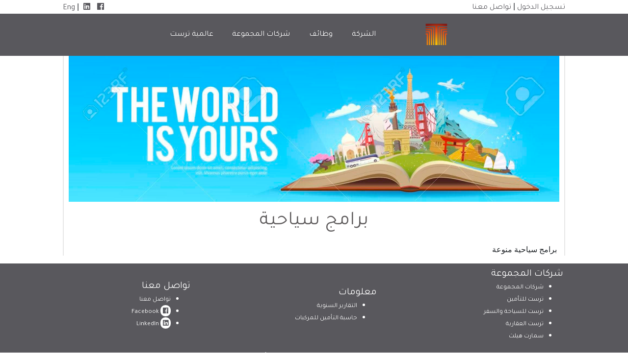

--- FILE ---
content_type: text/html; charset=utf-8
request_url: https://trusttravel.ps/ar/articles/16
body_size: 2615
content:
<!DOCTYPE html>
<html>
  <head>
    <title>برامج سياحية | مجموعة ترست العالمية للتأمين في فلسطين</title>
<meta property="og:title" content="برامج سياحية">
<meta property="og:image" content="/uploads/article/cover/16/74112363-travel-to-world-road-trip-tourism-open-book-with-landmarks-travelling-vector-banner-the-world-is-you.jpg">
<meta name="csrf-param" content="authenticity_token" />
<meta name="csrf-token" content="wRyIWk3X28YWs_kz1CIPMa7-WK0xs34kEB4okebOPMXqHTNMtUlVZfoKYG4V-motRyq5HXScU9JBGUR1sQ2Drg" />

  <link rel="stylesheet" href="/assets/arabic-25c6551904a229ccc952f16db92b7a3bf9e755c72cf81c9013fd80eced27a9ae.css" media="all" />
  <link rel="stylesheet" href="https://cdn.rtlcss.com/bootstrap/v4.0.0/css/bootstrap.min.css" integrity="sha384-P4uhUIGk/q1gaD/NdgkBIl3a6QywJjlsFJFk7SPRdruoGddvRVSwv5qFnvZ73cpz" crossorigin="anonymous">


  <link rel="stylesheet" href="/assets/application-7b5bfe74b60230a10cab7fe62531ce49aa43430ee63ad0a0e999984e54bf22e6.css" media="all" />



<link rel="stylesheet" href="https://use.fontawesome.com/releases/v5.3.1/css/all.css" integrity="sha384-mzrmE5qonljUremFsqc01SB46JvROS7bZs3IO2EmfFsd15uHvIt+Y8vEf7N7fWAU" crossorigin="anonymous">
<link href="https://fonts.googleapis.com/css?family=Tajawal" rel="stylesheet">

<script src="https://code.jquery.com/jquery-3.3.1.slim.min.js" integrity="sha384-q8i/X+965DzO0rT7abK41JStQIAqVgRVzpbzo5smXKp4YfRvH+8abtTE1Pi6jizo" crossorigin="anonymous"></script>
<script src="https://cdnjs.cloudflare.com/ajax/libs/popper.js/1.14.6/umd/popper.min.js" integrity="sha384-ZMP7rVo3mIykV+2+9J3UJ46jBk0WLaUAdn689aCwoqbBJiSnjAK/l8WvCWPIPm49" crossorigin="anonymous"></script>
<script src="https://maxcdn.bootstrapcdn.com/bootstrap/4.1.3/js/bootstrap.min.js"></script>

<script src="/assets/application-006d043385cedbd0c79e8a01da3116b119d5b3dfe76effb034f31124469d75eb.js"></script>

<meta name="viewport" content="width=device-width, initial-scale=1">

  </head>
  <body>
    <div class="header">
    <div class="top-bar">
    <div class="row">
      <div class="col-6 to-right">
          <a class="top-menu-link" href="/ar/users/sign_in">تسجيل الدخول</a>
         | <a class="top-menu-link" href="/ar/feedbacks/new">تواصل معنا</a>
      </div>
      <div class="col-6 to-left">
          <a href="https://www.facebook.com/TrustPalestine/" target="_blank"><i class="fab fa-facebook"></i></a>
          <a href="https://www.linkedin.com/company/trust-international-insurance-company/" target="_blank"><i class="fab fa-linkedin"></i></a>

            | <a class="top-menu-link" href="/en/articles/16">Eng</a>


      </div>
    </div>
  </div><!-- top bar -->


</div>

<div class="make-space"></div>

<div class="top-nav-menu-main-page">
  <div class="container">
    <nav class="navbar navbar-expand-sm customized-menu">

      <a class="logo-link" href="/ar"><img class="navbar-brand website-logo" src="/assets/trust_side_logo-213f80ffb176db29cd777d1a95c606300b8cc0923005ea691816f6ea46b488a8.png" /></a>
      <button class="navbar-toggler" type="button" data-toggle="collapse" data-target="#navbarResponsive" aria-controls="navbarResponsive" aria-expanded="false" aria-label="Toggle navigation">
        <span class="navbar-toggler-icon"></span>
      </button>

      <ul class="navbar-nav">

        <li class="nav-item dropdown">
          <a class="btn btn-trust-menu dropdown-toggle make-btn-side-margin" id="navbarDropdown_about" role="button" data-toggle="dropdown" aria-haspopup="true" aria-expanded="false" href="#">الشركة</a>
          <div class="dropdown-menu" aria-labelledby="navbarDropdown_about">
              <a class="dropdown-item" href="/ar/articles/4">عن الشركة</a>
              <a class="dropdown-item" href="/ar/articles/7">مؤسس المجموعة</a>
              <a class="dropdown-item" href="/ar/articles/18">كلمة الرئيس التنفيذي للمجموعة</a>
          </div>
        </li>

        <li class="nav-item dropdown">
          <a class="btn btn-trust-menu dropdown-toggle make-btn-side-margin" id="navbarDropdown_about" role="button" data-toggle="dropdown" aria-haspopup="true" aria-expanded="false" href="#">وظائف</a>
          <div class="dropdown-menu" aria-labelledby="navbarDropdown_about">
            <a class="dropdown-item" href="/ar/careers/insurance">ترست للتأمين</a>
            <a class="dropdown-item" href="/ar/careers/travel">ترست للسياحة</a>
            <a class="dropdown-item" href="/ar/careers/realestate">ترست العقارية</a>
            <a class="dropdown-item" href="/ar/careers/smart_health"><span class="translation_missing" title="translation missing: ar.career.smart_health">Smart Health</span></a>
              <a class="dropdown-item" href="/ar/resumes/not_logged">إنضم لنا</a>
          </div>
        </li>

            <li class="nav-item dropdown">
      <a class="btn btn-trust-menu dropdown-toggle make-btn-side-margin" id="navbarDropdown_group" role="button" data-toggle="dropdown" aria-haspopup="true" aria-expanded="false" href="#">شركات المجموعة</a>
      <div class="dropdown-menu" aria-labelledby="navbarDropdown_group">
        <a class="dropdown-item" href="https://trustpalestine.com/ar/dep/insurance">ترست للتأمين</a>
        <a class="dropdown-item" href="https://trusttravel.ps/ar/dep/travel">ترست للسياحة والسفر</a>
        <a class="dropdown-item" href="/ar/dep/realestate">ترست العقارية</a>
        <a class="dropdown-item" href="https://smarthealth.ps/ar/dep/smart_health">سمارت هيلث</a>
      </div>
    </li>

    <li class="nav-item dropdown">
      <a class="btn btn-trust-menu dropdown-toggle make-btn-side-margin" id="navbarDropdown_international" role="button" data-toggle="dropdown" aria-haspopup="true" aria-expanded="false" href="#">عالمية ترست</a>
      <div class="dropdown-menu" aria-labelledby="navbarDropdown_international">
        <a class="dropdown-item" href="/ar/dep/around_world">أماكن تواجدنا</a>
        <a class="dropdown-item" href="/ar/news/international">أخبارنا حول العالم</a>
      </div>
    </li>


      </ul>
    </nav>
  </div>
</div>

    <div class="main-page-wrap">
      

      
<img class="full-page-image" src="/uploads/article/cover/16/74112363-travel-to-world-road-trip-tourism-open-book-with-landmarks-travelling-vector-banner-the-world-is-you.jpg" />
<h1 class="main-title mobile-title">برامج سياحية</h1>

<div class="smaller-container">
  <p><div>برامج سياحية منوعة</div></p>
</div>




    </div>

    <div class="footer">
      <div class="container">
  <div class="row">


    <div class="col-3">
      <h5>شركات المجموعة</h5>
        <ul>
        <li><a href="/ar">شركات المجموعة</a></li>
        <li><a href="https://trustpalestine.com/ar/dep/insurance">ترست للتأمين</a></li>
        <li><a href="https://trusttravel.ps/ar/dep/travel">ترست للسياحة والسفر</a></li>
        <li><a href="/ar/dep/realestate">ترست العقارية</a></li>
        <li><a href="https://smarthealth.ps/ar/dep/smart_health">سمارت هيلث</a></li>
        </ul>
    </div>

    <div class="col-3">
      <h5>معلومات</h5>
      <ul>
        <li><a href="/ar/documents/yearlyReports">التقارير السنوية</a></li>
        <li><a href="/ar/misc/calculator">حاسبة التأمين للمركبات</a></li>
      </ul>
    </div>

    <div class="col-3">
      <h5>تواصل معنا</h5>
      <ul>
        <li><a href="/ar/feedbacks/new">تواصل معنا</a></li>

          <li><a href="https://www.facebook.com/TrustPalestine/" target="_blank" class=""><i class="fab fa-facebook"></i> Facebook</a></li>
          <li><a href="https://www.linkedin.com/company/trust-international-insurance-company/" target="_blank" class=""><i class="fab fa-linkedin"></i> LinkedIn</a></li>
      </ul>
    </div>

  </div>
  <div class="row">
    <div class="container">
      <br>
      <h6 class="copyright">© جميع الحقوق محفوظة - مجموعة ترست العالمية للتأمين م.ع.م (1994 - 2024)</h6>
    </div>
  </div>

  <!-- Global site tag (gtag.js) - Google Analytics -->
  <script async src="https://www.googletagmanager.com/gtag/js?id=UA-10391749-1"></script>
  <script>
  window.dataLayer = window.dataLayer || [];
    function gtag(){dataLayer.push(arguments);}
      gtag('js', new Date());

        gtag('config', 'UA-10391749-1');
  </script>


</div> <!-- container -->


    </div><!-- footer -->
  <script defer src="https://static.cloudflareinsights.com/beacon.min.js/vcd15cbe7772f49c399c6a5babf22c1241717689176015" integrity="sha512-ZpsOmlRQV6y907TI0dKBHq9Md29nnaEIPlkf84rnaERnq6zvWvPUqr2ft8M1aS28oN72PdrCzSjY4U6VaAw1EQ==" data-cf-beacon='{"version":"2024.11.0","token":"d40a141670314d8897fdacbc8da651ad","r":1,"server_timing":{"name":{"cfCacheStatus":true,"cfEdge":true,"cfExtPri":true,"cfL4":true,"cfOrigin":true,"cfSpeedBrain":true},"location_startswith":null}}' crossorigin="anonymous"></script>
</body>
</html>


--- FILE ---
content_type: text/css
request_url: https://trusttravel.ps/assets/arabic-25c6551904a229ccc952f16db92b7a3bf9e755c72cf81c9013fd80eced27a9ae.css
body_size: -192
content:
body{margin:auto;direction:rtl}.logo-link{margin-left:0}@media (min-width: 580px){.navbar-nav{margin-right:25px}}@media (max-width: 579px){.navbar-light .navbar-nav .nav-link{text-align:right}}.navigation-link{float:right}.internal-link{margin-left:50%;margin-right:15px}
